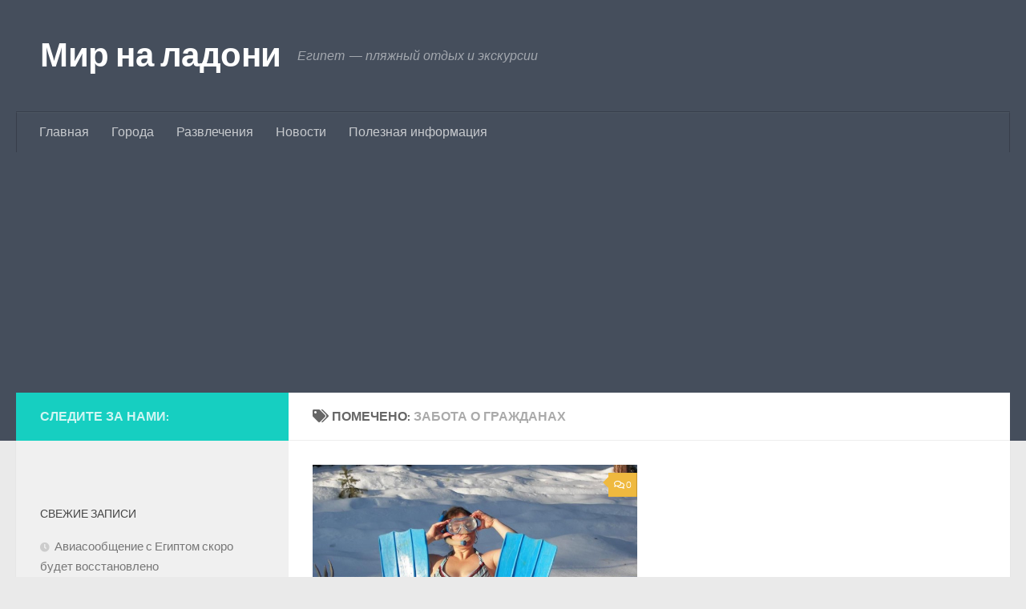

--- FILE ---
content_type: text/html; charset=UTF-8
request_url: https://worldinthepalm.ru/tag/zabota-o-grazhdanah/
body_size: 10041
content:
<!DOCTYPE html>
<html class="no-js" lang="ru-RU">
<head>
  <meta charset="UTF-8">
  <meta name="viewport" content="width=device-width, initial-scale=1.0">
  <link rel="profile" href="https://gmpg.org/xfn/11" />
  <link rel="pingback" href="https://worldinthepalm.ru/xmlrpc.php">

  <meta name='robots' content='index, follow, max-image-preview:large, max-snippet:-1, max-video-preview:-1' />
	<style>img:is([sizes="auto" i], [sizes^="auto," i]) { contain-intrinsic-size: 3000px 1500px }</style>
	<script>document.documentElement.className = document.documentElement.className.replace("no-js","js");</script>

	<!-- This site is optimized with the Yoast SEO plugin v25.8 - https://yoast.com/wordpress/plugins/seo/ -->
	<title>Архивы Забота о гражданах | Мир на ладони</title>
	<meta name="description" content="Мир на ладони | Забота о гражданах" />
	<link rel="canonical" href="https://worldinthepalm.ru/tag/zabota-o-grazhdanah/" />
	<meta property="og:locale" content="ru_RU" />
	<meta property="og:type" content="article" />
	<meta property="og:title" content="Архивы Забота о гражданах | Мир на ладони" />
	<meta property="og:description" content="Мир на ладони | Забота о гражданах" />
	<meta property="og:url" content="https://worldinthepalm.ru/tag/zabota-o-grazhdanah/" />
	<meta property="og:site_name" content="Мир на ладони" />
	<meta name="twitter:card" content="summary_large_image" />
	<script type="application/ld+json" class="yoast-schema-graph">{"@context":"https://schema.org","@graph":[{"@type":"CollectionPage","@id":"https://worldinthepalm.ru/tag/zabota-o-grazhdanah/","url":"https://worldinthepalm.ru/tag/zabota-o-grazhdanah/","name":"Архивы Забота о гражданах | Мир на ладони","isPartOf":{"@id":"https://worldinthepalm.ru/#website"},"primaryImageOfPage":{"@id":"https://worldinthepalm.ru/tag/zabota-o-grazhdanah/#primaryimage"},"image":{"@id":"https://worldinthepalm.ru/tag/zabota-o-grazhdanah/#primaryimage"},"thumbnailUrl":"https://worldinthepalm.ru/wp-content/uploads/2018/12/1355861747_frosting_takes_facebook_by_storm_70-720x340.jpg","description":"Мир на ладони | Забота о гражданах","breadcrumb":{"@id":"https://worldinthepalm.ru/tag/zabota-o-grazhdanah/#breadcrumb"},"inLanguage":"ru-RU"},{"@type":"ImageObject","inLanguage":"ru-RU","@id":"https://worldinthepalm.ru/tag/zabota-o-grazhdanah/#primaryimage","url":"https://worldinthepalm.ru/wp-content/uploads/2018/12/1355861747_frosting_takes_facebook_by_storm_70-720x340.jpg","contentUrl":"https://worldinthepalm.ru/wp-content/uploads/2018/12/1355861747_frosting_takes_facebook_by_storm_70-720x340.jpg","width":720,"height":340,"caption":"Женщина в купальнике, ластах и акваланге на снегу"},{"@type":"BreadcrumbList","@id":"https://worldinthepalm.ru/tag/zabota-o-grazhdanah/#breadcrumb","itemListElement":[{"@type":"ListItem","position":1,"name":"Главная страница","item":"https://worldinthepalm.ru/"},{"@type":"ListItem","position":2,"name":"Забота о гражданах"}]},{"@type":"WebSite","@id":"https://worldinthepalm.ru/#website","url":"https://worldinthepalm.ru/","name":"Мир на ладони","description":"Египет — пляжный отдых и экскурсии","potentialAction":[{"@type":"SearchAction","target":{"@type":"EntryPoint","urlTemplate":"https://worldinthepalm.ru/?s={search_term_string}"},"query-input":{"@type":"PropertyValueSpecification","valueRequired":true,"valueName":"search_term_string"}}],"inLanguage":"ru-RU"}]}</script>
	<!-- / Yoast SEO plugin. -->


<link rel="alternate" type="application/rss+xml" title="Мир на ладони &raquo; Лента" href="https://worldinthepalm.ru/feed/" />
<link rel="alternate" type="application/rss+xml" title="Мир на ладони &raquo; Лента комментариев" href="https://worldinthepalm.ru/comments/feed/" />
<link rel="alternate" type="application/rss+xml" title="Мир на ладони &raquo; Лента метки Забота о гражданах" href="https://worldinthepalm.ru/tag/zabota-o-grazhdanah/feed/" />
<script>
window._wpemojiSettings = {"baseUrl":"https:\/\/s.w.org\/images\/core\/emoji\/15.0.3\/72x72\/","ext":".png","svgUrl":"https:\/\/s.w.org\/images\/core\/emoji\/15.0.3\/svg\/","svgExt":".svg","source":{"concatemoji":"https:\/\/worldinthepalm.ru\/wp-includes\/js\/wp-emoji-release.min.js?ver=6.7.3"}};
/*! This file is auto-generated */
!function(i,n){var o,s,e;function c(e){try{var t={supportTests:e,timestamp:(new Date).valueOf()};sessionStorage.setItem(o,JSON.stringify(t))}catch(e){}}function p(e,t,n){e.clearRect(0,0,e.canvas.width,e.canvas.height),e.fillText(t,0,0);var t=new Uint32Array(e.getImageData(0,0,e.canvas.width,e.canvas.height).data),r=(e.clearRect(0,0,e.canvas.width,e.canvas.height),e.fillText(n,0,0),new Uint32Array(e.getImageData(0,0,e.canvas.width,e.canvas.height).data));return t.every(function(e,t){return e===r[t]})}function u(e,t,n){switch(t){case"flag":return n(e,"\ud83c\udff3\ufe0f\u200d\u26a7\ufe0f","\ud83c\udff3\ufe0f\u200b\u26a7\ufe0f")?!1:!n(e,"\ud83c\uddfa\ud83c\uddf3","\ud83c\uddfa\u200b\ud83c\uddf3")&&!n(e,"\ud83c\udff4\udb40\udc67\udb40\udc62\udb40\udc65\udb40\udc6e\udb40\udc67\udb40\udc7f","\ud83c\udff4\u200b\udb40\udc67\u200b\udb40\udc62\u200b\udb40\udc65\u200b\udb40\udc6e\u200b\udb40\udc67\u200b\udb40\udc7f");case"emoji":return!n(e,"\ud83d\udc26\u200d\u2b1b","\ud83d\udc26\u200b\u2b1b")}return!1}function f(e,t,n){var r="undefined"!=typeof WorkerGlobalScope&&self instanceof WorkerGlobalScope?new OffscreenCanvas(300,150):i.createElement("canvas"),a=r.getContext("2d",{willReadFrequently:!0}),o=(a.textBaseline="top",a.font="600 32px Arial",{});return e.forEach(function(e){o[e]=t(a,e,n)}),o}function t(e){var t=i.createElement("script");t.src=e,t.defer=!0,i.head.appendChild(t)}"undefined"!=typeof Promise&&(o="wpEmojiSettingsSupports",s=["flag","emoji"],n.supports={everything:!0,everythingExceptFlag:!0},e=new Promise(function(e){i.addEventListener("DOMContentLoaded",e,{once:!0})}),new Promise(function(t){var n=function(){try{var e=JSON.parse(sessionStorage.getItem(o));if("object"==typeof e&&"number"==typeof e.timestamp&&(new Date).valueOf()<e.timestamp+604800&&"object"==typeof e.supportTests)return e.supportTests}catch(e){}return null}();if(!n){if("undefined"!=typeof Worker&&"undefined"!=typeof OffscreenCanvas&&"undefined"!=typeof URL&&URL.createObjectURL&&"undefined"!=typeof Blob)try{var e="postMessage("+f.toString()+"("+[JSON.stringify(s),u.toString(),p.toString()].join(",")+"));",r=new Blob([e],{type:"text/javascript"}),a=new Worker(URL.createObjectURL(r),{name:"wpTestEmojiSupports"});return void(a.onmessage=function(e){c(n=e.data),a.terminate(),t(n)})}catch(e){}c(n=f(s,u,p))}t(n)}).then(function(e){for(var t in e)n.supports[t]=e[t],n.supports.everything=n.supports.everything&&n.supports[t],"flag"!==t&&(n.supports.everythingExceptFlag=n.supports.everythingExceptFlag&&n.supports[t]);n.supports.everythingExceptFlag=n.supports.everythingExceptFlag&&!n.supports.flag,n.DOMReady=!1,n.readyCallback=function(){n.DOMReady=!0}}).then(function(){return e}).then(function(){var e;n.supports.everything||(n.readyCallback(),(e=n.source||{}).concatemoji?t(e.concatemoji):e.wpemoji&&e.twemoji&&(t(e.twemoji),t(e.wpemoji)))}))}((window,document),window._wpemojiSettings);
</script>
<style id='wp-emoji-styles-inline-css'>

	img.wp-smiley, img.emoji {
		display: inline !important;
		border: none !important;
		box-shadow: none !important;
		height: 1em !important;
		width: 1em !important;
		margin: 0 0.07em !important;
		vertical-align: -0.1em !important;
		background: none !important;
		padding: 0 !important;
	}
</style>
<link rel='stylesheet' id='wp-block-library-css' href='https://worldinthepalm.ru/wp-includes/css/dist/block-library/style.min.css?ver=6.7.3' media='all' />
<style id='classic-theme-styles-inline-css'>
/*! This file is auto-generated */
.wp-block-button__link{color:#fff;background-color:#32373c;border-radius:9999px;box-shadow:none;text-decoration:none;padding:calc(.667em + 2px) calc(1.333em + 2px);font-size:1.125em}.wp-block-file__button{background:#32373c;color:#fff;text-decoration:none}
</style>
<style id='global-styles-inline-css'>
:root{--wp--preset--aspect-ratio--square: 1;--wp--preset--aspect-ratio--4-3: 4/3;--wp--preset--aspect-ratio--3-4: 3/4;--wp--preset--aspect-ratio--3-2: 3/2;--wp--preset--aspect-ratio--2-3: 2/3;--wp--preset--aspect-ratio--16-9: 16/9;--wp--preset--aspect-ratio--9-16: 9/16;--wp--preset--color--black: #000000;--wp--preset--color--cyan-bluish-gray: #abb8c3;--wp--preset--color--white: #ffffff;--wp--preset--color--pale-pink: #f78da7;--wp--preset--color--vivid-red: #cf2e2e;--wp--preset--color--luminous-vivid-orange: #ff6900;--wp--preset--color--luminous-vivid-amber: #fcb900;--wp--preset--color--light-green-cyan: #7bdcb5;--wp--preset--color--vivid-green-cyan: #00d084;--wp--preset--color--pale-cyan-blue: #8ed1fc;--wp--preset--color--vivid-cyan-blue: #0693e3;--wp--preset--color--vivid-purple: #9b51e0;--wp--preset--gradient--vivid-cyan-blue-to-vivid-purple: linear-gradient(135deg,rgba(6,147,227,1) 0%,rgb(155,81,224) 100%);--wp--preset--gradient--light-green-cyan-to-vivid-green-cyan: linear-gradient(135deg,rgb(122,220,180) 0%,rgb(0,208,130) 100%);--wp--preset--gradient--luminous-vivid-amber-to-luminous-vivid-orange: linear-gradient(135deg,rgba(252,185,0,1) 0%,rgba(255,105,0,1) 100%);--wp--preset--gradient--luminous-vivid-orange-to-vivid-red: linear-gradient(135deg,rgba(255,105,0,1) 0%,rgb(207,46,46) 100%);--wp--preset--gradient--very-light-gray-to-cyan-bluish-gray: linear-gradient(135deg,rgb(238,238,238) 0%,rgb(169,184,195) 100%);--wp--preset--gradient--cool-to-warm-spectrum: linear-gradient(135deg,rgb(74,234,220) 0%,rgb(151,120,209) 20%,rgb(207,42,186) 40%,rgb(238,44,130) 60%,rgb(251,105,98) 80%,rgb(254,248,76) 100%);--wp--preset--gradient--blush-light-purple: linear-gradient(135deg,rgb(255,206,236) 0%,rgb(152,150,240) 100%);--wp--preset--gradient--blush-bordeaux: linear-gradient(135deg,rgb(254,205,165) 0%,rgb(254,45,45) 50%,rgb(107,0,62) 100%);--wp--preset--gradient--luminous-dusk: linear-gradient(135deg,rgb(255,203,112) 0%,rgb(199,81,192) 50%,rgb(65,88,208) 100%);--wp--preset--gradient--pale-ocean: linear-gradient(135deg,rgb(255,245,203) 0%,rgb(182,227,212) 50%,rgb(51,167,181) 100%);--wp--preset--gradient--electric-grass: linear-gradient(135deg,rgb(202,248,128) 0%,rgb(113,206,126) 100%);--wp--preset--gradient--midnight: linear-gradient(135deg,rgb(2,3,129) 0%,rgb(40,116,252) 100%);--wp--preset--font-size--small: 13px;--wp--preset--font-size--medium: 20px;--wp--preset--font-size--large: 36px;--wp--preset--font-size--x-large: 42px;--wp--preset--spacing--20: 0.44rem;--wp--preset--spacing--30: 0.67rem;--wp--preset--spacing--40: 1rem;--wp--preset--spacing--50: 1.5rem;--wp--preset--spacing--60: 2.25rem;--wp--preset--spacing--70: 3.38rem;--wp--preset--spacing--80: 5.06rem;--wp--preset--shadow--natural: 6px 6px 9px rgba(0, 0, 0, 0.2);--wp--preset--shadow--deep: 12px 12px 50px rgba(0, 0, 0, 0.4);--wp--preset--shadow--sharp: 6px 6px 0px rgba(0, 0, 0, 0.2);--wp--preset--shadow--outlined: 6px 6px 0px -3px rgba(255, 255, 255, 1), 6px 6px rgba(0, 0, 0, 1);--wp--preset--shadow--crisp: 6px 6px 0px rgba(0, 0, 0, 1);}:where(.is-layout-flex){gap: 0.5em;}:where(.is-layout-grid){gap: 0.5em;}body .is-layout-flex{display: flex;}.is-layout-flex{flex-wrap: wrap;align-items: center;}.is-layout-flex > :is(*, div){margin: 0;}body .is-layout-grid{display: grid;}.is-layout-grid > :is(*, div){margin: 0;}:where(.wp-block-columns.is-layout-flex){gap: 2em;}:where(.wp-block-columns.is-layout-grid){gap: 2em;}:where(.wp-block-post-template.is-layout-flex){gap: 1.25em;}:where(.wp-block-post-template.is-layout-grid){gap: 1.25em;}.has-black-color{color: var(--wp--preset--color--black) !important;}.has-cyan-bluish-gray-color{color: var(--wp--preset--color--cyan-bluish-gray) !important;}.has-white-color{color: var(--wp--preset--color--white) !important;}.has-pale-pink-color{color: var(--wp--preset--color--pale-pink) !important;}.has-vivid-red-color{color: var(--wp--preset--color--vivid-red) !important;}.has-luminous-vivid-orange-color{color: var(--wp--preset--color--luminous-vivid-orange) !important;}.has-luminous-vivid-amber-color{color: var(--wp--preset--color--luminous-vivid-amber) !important;}.has-light-green-cyan-color{color: var(--wp--preset--color--light-green-cyan) !important;}.has-vivid-green-cyan-color{color: var(--wp--preset--color--vivid-green-cyan) !important;}.has-pale-cyan-blue-color{color: var(--wp--preset--color--pale-cyan-blue) !important;}.has-vivid-cyan-blue-color{color: var(--wp--preset--color--vivid-cyan-blue) !important;}.has-vivid-purple-color{color: var(--wp--preset--color--vivid-purple) !important;}.has-black-background-color{background-color: var(--wp--preset--color--black) !important;}.has-cyan-bluish-gray-background-color{background-color: var(--wp--preset--color--cyan-bluish-gray) !important;}.has-white-background-color{background-color: var(--wp--preset--color--white) !important;}.has-pale-pink-background-color{background-color: var(--wp--preset--color--pale-pink) !important;}.has-vivid-red-background-color{background-color: var(--wp--preset--color--vivid-red) !important;}.has-luminous-vivid-orange-background-color{background-color: var(--wp--preset--color--luminous-vivid-orange) !important;}.has-luminous-vivid-amber-background-color{background-color: var(--wp--preset--color--luminous-vivid-amber) !important;}.has-light-green-cyan-background-color{background-color: var(--wp--preset--color--light-green-cyan) !important;}.has-vivid-green-cyan-background-color{background-color: var(--wp--preset--color--vivid-green-cyan) !important;}.has-pale-cyan-blue-background-color{background-color: var(--wp--preset--color--pale-cyan-blue) !important;}.has-vivid-cyan-blue-background-color{background-color: var(--wp--preset--color--vivid-cyan-blue) !important;}.has-vivid-purple-background-color{background-color: var(--wp--preset--color--vivid-purple) !important;}.has-black-border-color{border-color: var(--wp--preset--color--black) !important;}.has-cyan-bluish-gray-border-color{border-color: var(--wp--preset--color--cyan-bluish-gray) !important;}.has-white-border-color{border-color: var(--wp--preset--color--white) !important;}.has-pale-pink-border-color{border-color: var(--wp--preset--color--pale-pink) !important;}.has-vivid-red-border-color{border-color: var(--wp--preset--color--vivid-red) !important;}.has-luminous-vivid-orange-border-color{border-color: var(--wp--preset--color--luminous-vivid-orange) !important;}.has-luminous-vivid-amber-border-color{border-color: var(--wp--preset--color--luminous-vivid-amber) !important;}.has-light-green-cyan-border-color{border-color: var(--wp--preset--color--light-green-cyan) !important;}.has-vivid-green-cyan-border-color{border-color: var(--wp--preset--color--vivid-green-cyan) !important;}.has-pale-cyan-blue-border-color{border-color: var(--wp--preset--color--pale-cyan-blue) !important;}.has-vivid-cyan-blue-border-color{border-color: var(--wp--preset--color--vivid-cyan-blue) !important;}.has-vivid-purple-border-color{border-color: var(--wp--preset--color--vivid-purple) !important;}.has-vivid-cyan-blue-to-vivid-purple-gradient-background{background: var(--wp--preset--gradient--vivid-cyan-blue-to-vivid-purple) !important;}.has-light-green-cyan-to-vivid-green-cyan-gradient-background{background: var(--wp--preset--gradient--light-green-cyan-to-vivid-green-cyan) !important;}.has-luminous-vivid-amber-to-luminous-vivid-orange-gradient-background{background: var(--wp--preset--gradient--luminous-vivid-amber-to-luminous-vivid-orange) !important;}.has-luminous-vivid-orange-to-vivid-red-gradient-background{background: var(--wp--preset--gradient--luminous-vivid-orange-to-vivid-red) !important;}.has-very-light-gray-to-cyan-bluish-gray-gradient-background{background: var(--wp--preset--gradient--very-light-gray-to-cyan-bluish-gray) !important;}.has-cool-to-warm-spectrum-gradient-background{background: var(--wp--preset--gradient--cool-to-warm-spectrum) !important;}.has-blush-light-purple-gradient-background{background: var(--wp--preset--gradient--blush-light-purple) !important;}.has-blush-bordeaux-gradient-background{background: var(--wp--preset--gradient--blush-bordeaux) !important;}.has-luminous-dusk-gradient-background{background: var(--wp--preset--gradient--luminous-dusk) !important;}.has-pale-ocean-gradient-background{background: var(--wp--preset--gradient--pale-ocean) !important;}.has-electric-grass-gradient-background{background: var(--wp--preset--gradient--electric-grass) !important;}.has-midnight-gradient-background{background: var(--wp--preset--gradient--midnight) !important;}.has-small-font-size{font-size: var(--wp--preset--font-size--small) !important;}.has-medium-font-size{font-size: var(--wp--preset--font-size--medium) !important;}.has-large-font-size{font-size: var(--wp--preset--font-size--large) !important;}.has-x-large-font-size{font-size: var(--wp--preset--font-size--x-large) !important;}
:where(.wp-block-post-template.is-layout-flex){gap: 1.25em;}:where(.wp-block-post-template.is-layout-grid){gap: 1.25em;}
:where(.wp-block-columns.is-layout-flex){gap: 2em;}:where(.wp-block-columns.is-layout-grid){gap: 2em;}
:root :where(.wp-block-pullquote){font-size: 1.5em;line-height: 1.6;}
</style>
<link rel='stylesheet' id='hueman-main-style-css' href='https://worldinthepalm.ru/wp-content/themes/hueman/assets/front/css/main.min.css?ver=3.7.27' media='all' />
<style id='hueman-main-style-inline-css'>
body { font-size:1.00rem; }@media only screen and (min-width: 720px) {
        .nav > li { font-size:1.00rem; }
      }.is-scrolled #header #nav-mobile { background-color: #454e5c; background-color: rgba(69,78,92,0.90) }body { background-color: #eaeaea; }
</style>
<link rel='stylesheet' id='theme-stylesheet-css' href='https://worldinthepalm.ru/wp-content/themes/hueman-wip/style.css?ver=6.7.3' media='all' />
<link rel='stylesheet' id='hueman-font-awesome-css' href='https://worldinthepalm.ru/wp-content/themes/hueman/assets/front/css/font-awesome.min.css?ver=3.7.27' media='all' />
<script src="https://worldinthepalm.ru/wp-includes/js/jquery/jquery.min.js?ver=3.7.1" id="jquery-core-js"></script>
<script src="https://worldinthepalm.ru/wp-includes/js/jquery/jquery-migrate.min.js?ver=3.4.1" id="jquery-migrate-js"></script>
<link rel="https://api.w.org/" href="https://worldinthepalm.ru/wp-json/" /><link rel="alternate" title="JSON" type="application/json" href="https://worldinthepalm.ru/wp-json/wp/v2/tags/55" /><link rel="EditURI" type="application/rsd+xml" title="RSD" href="https://worldinthepalm.ru/xmlrpc.php?rsd" />
<meta name="generator" content="WordPress 6.7.3" />
<script async src="//pagead2.googlesyndication.com/pagead/js/adsbygoogle.js"></script>
<script>
     (adsbygoogle = window.adsbygoogle || []).push({
          google_ad_client: "ca-pub-3420034013164458",
          enable_page_level_ads: true
     });
</script>
    <link rel="preload" as="font" type="font/woff2" href="https://worldinthepalm.ru/wp-content/themes/hueman/assets/front/webfonts/fa-brands-400.woff2?v=5.15.2" crossorigin="anonymous"/>
    <link rel="preload" as="font" type="font/woff2" href="https://worldinthepalm.ru/wp-content/themes/hueman/assets/front/webfonts/fa-regular-400.woff2?v=5.15.2" crossorigin="anonymous"/>
    <link rel="preload" as="font" type="font/woff2" href="https://worldinthepalm.ru/wp-content/themes/hueman/assets/front/webfonts/fa-solid-900.woff2?v=5.15.2" crossorigin="anonymous"/>
  <link rel="preload" as="font" type="font/woff" href="https://worldinthepalm.ru/wp-content/themes/hueman/assets/front/fonts/titillium-light-webfont.woff" crossorigin="anonymous"/>
<link rel="preload" as="font" type="font/woff" href="https://worldinthepalm.ru/wp-content/themes/hueman/assets/front/fonts/titillium-lightitalic-webfont.woff" crossorigin="anonymous"/>
<link rel="preload" as="font" type="font/woff" href="https://worldinthepalm.ru/wp-content/themes/hueman/assets/front/fonts/titillium-regular-webfont.woff" crossorigin="anonymous"/>
<link rel="preload" as="font" type="font/woff" href="https://worldinthepalm.ru/wp-content/themes/hueman/assets/front/fonts/titillium-regularitalic-webfont.woff" crossorigin="anonymous"/>
<link rel="preload" as="font" type="font/woff" href="https://worldinthepalm.ru/wp-content/themes/hueman/assets/front/fonts/titillium-semibold-webfont.woff" crossorigin="anonymous"/>
<style>
  /*  base : fonts
/* ------------------------------------ */
body { font-family: "Titillium", Arial, sans-serif; }
@font-face {
  font-family: 'Titillium';
  src: url('https://worldinthepalm.ru/wp-content/themes/hueman/assets/front/fonts/titillium-light-webfont.eot');
  src: url('https://worldinthepalm.ru/wp-content/themes/hueman/assets/front/fonts/titillium-light-webfont.svg#titillium-light-webfont') format('svg'),
     url('https://worldinthepalm.ru/wp-content/themes/hueman/assets/front/fonts/titillium-light-webfont.eot?#iefix') format('embedded-opentype'),
     url('https://worldinthepalm.ru/wp-content/themes/hueman/assets/front/fonts/titillium-light-webfont.woff') format('woff'),
     url('https://worldinthepalm.ru/wp-content/themes/hueman/assets/front/fonts/titillium-light-webfont.ttf') format('truetype');
  font-weight: 300;
  font-style: normal;
}
@font-face {
  font-family: 'Titillium';
  src: url('https://worldinthepalm.ru/wp-content/themes/hueman/assets/front/fonts/titillium-lightitalic-webfont.eot');
  src: url('https://worldinthepalm.ru/wp-content/themes/hueman/assets/front/fonts/titillium-lightitalic-webfont.svg#titillium-lightitalic-webfont') format('svg'),
     url('https://worldinthepalm.ru/wp-content/themes/hueman/assets/front/fonts/titillium-lightitalic-webfont.eot?#iefix') format('embedded-opentype'),
     url('https://worldinthepalm.ru/wp-content/themes/hueman/assets/front/fonts/titillium-lightitalic-webfont.woff') format('woff'),
     url('https://worldinthepalm.ru/wp-content/themes/hueman/assets/front/fonts/titillium-lightitalic-webfont.ttf') format('truetype');
  font-weight: 300;
  font-style: italic;
}
@font-face {
  font-family: 'Titillium';
  src: url('https://worldinthepalm.ru/wp-content/themes/hueman/assets/front/fonts/titillium-regular-webfont.eot');
  src: url('https://worldinthepalm.ru/wp-content/themes/hueman/assets/front/fonts/titillium-regular-webfont.svg#titillium-regular-webfont') format('svg'),
     url('https://worldinthepalm.ru/wp-content/themes/hueman/assets/front/fonts/titillium-regular-webfont.eot?#iefix') format('embedded-opentype'),
     url('https://worldinthepalm.ru/wp-content/themes/hueman/assets/front/fonts/titillium-regular-webfont.woff') format('woff'),
     url('https://worldinthepalm.ru/wp-content/themes/hueman/assets/front/fonts/titillium-regular-webfont.ttf') format('truetype');
  font-weight: 400;
  font-style: normal;
}
@font-face {
  font-family: 'Titillium';
  src: url('https://worldinthepalm.ru/wp-content/themes/hueman/assets/front/fonts/titillium-regularitalic-webfont.eot');
  src: url('https://worldinthepalm.ru/wp-content/themes/hueman/assets/front/fonts/titillium-regularitalic-webfont.svg#titillium-regular-webfont') format('svg'),
     url('https://worldinthepalm.ru/wp-content/themes/hueman/assets/front/fonts/titillium-regularitalic-webfont.eot?#iefix') format('embedded-opentype'),
     url('https://worldinthepalm.ru/wp-content/themes/hueman/assets/front/fonts/titillium-regularitalic-webfont.woff') format('woff'),
     url('https://worldinthepalm.ru/wp-content/themes/hueman/assets/front/fonts/titillium-regularitalic-webfont.ttf') format('truetype');
  font-weight: 400;
  font-style: italic;
}
@font-face {
    font-family: 'Titillium';
    src: url('https://worldinthepalm.ru/wp-content/themes/hueman/assets/front/fonts/titillium-semibold-webfont.eot');
    src: url('https://worldinthepalm.ru/wp-content/themes/hueman/assets/front/fonts/titillium-semibold-webfont.svg#titillium-semibold-webfont') format('svg'),
         url('https://worldinthepalm.ru/wp-content/themes/hueman/assets/front/fonts/titillium-semibold-webfont.eot?#iefix') format('embedded-opentype'),
         url('https://worldinthepalm.ru/wp-content/themes/hueman/assets/front/fonts/titillium-semibold-webfont.woff') format('woff'),
         url('https://worldinthepalm.ru/wp-content/themes/hueman/assets/front/fonts/titillium-semibold-webfont.ttf') format('truetype');
  font-weight: 600;
  font-style: normal;
}
</style>
  <!--[if lt IE 9]>
<script src="https://worldinthepalm.ru/wp-content/themes/hueman/assets/front/js/ie/html5shiv-printshiv.min.js"></script>
<script src="https://worldinthepalm.ru/wp-content/themes/hueman/assets/front/js/ie/selectivizr.js"></script>
<![endif]-->
<link rel="icon" href="https://worldinthepalm.ru/wp-content/uploads/2022/05/favicon.ico" sizes="32x32" />
<link rel="icon" href="https://worldinthepalm.ru/wp-content/uploads/2022/05/favicon.ico" sizes="192x192" />
<link rel="apple-touch-icon" href="https://worldinthepalm.ru/wp-content/uploads/2022/05/favicon.ico" />
<meta name="msapplication-TileImage" content="https://worldinthepalm.ru/wp-content/uploads/2022/05/favicon.ico" />
		<style id="wp-custom-css">
			.post-byline {display: none;}
.post-tags {display: none;}		</style>
		</head>

<body class="archive tag tag-zabota-o-grazhdanah tag-55 wp-embed-responsive col-2cr full-width header-desktop-sticky header-mobile-sticky hueman-3-7-27-with-child-theme chrome">
<div id="wrapper">
  <a class="screen-reader-text skip-link" href="#content">Перейти к содержимому</a>
  
  <header id="header" class="top-menu-mobile-on one-mobile-menu top_menu header-ads-desktop  topbar-transparent no-header-img">
        <nav class="nav-container group mobile-menu mobile-sticky no-menu-assigned" id="nav-mobile" data-menu-id="header-1">
  <div class="mobile-title-logo-in-header"><p class="site-title">                  <a class="custom-logo-link" href="https://worldinthepalm.ru/" rel="home" title="Мир на ладони | Главная страница">Мир на ладони</a>                </p></div>
        
                    <!-- <div class="ham__navbar-toggler collapsed" aria-expanded="false">
          <div class="ham__navbar-span-wrapper">
            <span class="ham-toggler-menu__span"></span>
          </div>
        </div> -->
        <button class="ham__navbar-toggler-two collapsed" title="Menu" aria-expanded="false">
          <span class="ham__navbar-span-wrapper">
            <span class="line line-1"></span>
            <span class="line line-2"></span>
            <span class="line line-3"></span>
          </span>
        </button>
            
      <div class="nav-text"></div>
      <div class="nav-wrap container">
                  <ul class="nav container-inner group mobile-search">
                            <li>
                  <form role="search" method="get" class="search-form" action="https://worldinthepalm.ru/">
				<label>
					<span class="screen-reader-text">Найти:</span>
					<input type="search" class="search-field" placeholder="Поиск&hellip;" value="" name="s" />
				</label>
				<input type="submit" class="search-submit" value="Поиск" />
			</form>                </li>
                      </ul>
                <ul id="menu-top-menu" class="nav container-inner group"><li id="menu-item-19" class="menu-item menu-item-type-custom menu-item-object-custom menu-item-home menu-item-19"><a href="https://worldinthepalm.ru/">Главная</a></li>
<li id="menu-item-43" class="menu-item menu-item-type-taxonomy menu-item-object-category menu-item-43"><a href="https://worldinthepalm.ru/category/goroda/">Города</a></li>
<li id="menu-item-33" class="menu-item menu-item-type-taxonomy menu-item-object-category menu-item-33"><a href="https://worldinthepalm.ru/category/razvlechenija/">Развлечения</a></li>
<li id="menu-item-29" class="menu-item menu-item-type-taxonomy menu-item-object-category menu-item-29"><a href="https://worldinthepalm.ru/category/novosti/">Новости</a></li>
<li id="menu-item-42" class="menu-item menu-item-type-taxonomy menu-item-object-category menu-item-42"><a href="https://worldinthepalm.ru/category/poleznaja-informacija/">Полезная информация</a></li>
</ul>      </div>
</nav><!--/#nav-topbar-->  
  
  <div class="container group">
        <div class="container-inner">

                    <div class="group hu-pad central-header-zone">
                  <div class="logo-tagline-group">
                      <p class="site-title">                  <a class="custom-logo-link" href="https://worldinthepalm.ru/" rel="home" title="Мир на ладони | Главная страница">Мир на ладони</a>                </p>                                                <p class="site-description">Египет — пляжный отдых и экскурсии</p>
                                        </div>

                                </div>
      
                <nav class="nav-container group desktop-menu " id="nav-header" data-menu-id="header-2">
    <div class="nav-text"><!-- put your mobile menu text here --></div>

  <div class="nav-wrap container">
        <ul id="menu-top-menu-1" class="nav container-inner group"><li class="menu-item menu-item-type-custom menu-item-object-custom menu-item-home menu-item-19"><a href="https://worldinthepalm.ru/">Главная</a></li>
<li class="menu-item menu-item-type-taxonomy menu-item-object-category menu-item-43"><a href="https://worldinthepalm.ru/category/goroda/">Города</a></li>
<li class="menu-item menu-item-type-taxonomy menu-item-object-category menu-item-33"><a href="https://worldinthepalm.ru/category/razvlechenija/">Развлечения</a></li>
<li class="menu-item menu-item-type-taxonomy menu-item-object-category menu-item-29"><a href="https://worldinthepalm.ru/category/novosti/">Новости</a></li>
<li class="menu-item menu-item-type-taxonomy menu-item-object-category menu-item-42"><a href="https://worldinthepalm.ru/category/poleznaja-informacija/">Полезная информация</a></li>
</ul>  </div>
</nav><!--/#nav-header-->      
    </div><!--/.container-inner-->
      </div><!--/.container-->

</header><!--/#header-->
  
  <div class="container" id="page">
    <div class="container-inner">
            <div class="main">
        <div class="main-inner group">
          
              <main class="content" id="content">
              <div class="page-title hu-pad group">
          	    		<h1><i class="fas fa-tags"></i>Помечено: <span>Забота о гражданах </span></h1>
    	
    </div><!--/.page-title-->
          <div class="hu-pad group">
            
  <div id="grid-wrapper" class="post-list group">
    <div class="post-row">        <article id="post-108" class="group grid-item post-108 post type-post status-publish format-standard has-post-thumbnail hentry category-novosti tag-deputat tag-egipet tag-zabota-o-grazhdanah tag-zakonotvorchestvo tag-regulirovanie">
	<div class="post-inner post-hover">
      		<div class="post-thumbnail">
  			<a href="https://worldinthepalm.ru/egipet-pod-zapretom-piterskiy-deputat-hochet-lishit-rossiyan-dostupnogo-otdyiha/">
            				<img width="720" height="340" src="https://worldinthepalm.ru/wp-content/uploads/2018/12/1355861747_frosting_takes_facebook_by_storm_70-720x340.jpg" class="attachment-thumb-large size-thumb-large wp-post-image" alt="Женщина в купальнике, ластах и акваланге на снегу" decoding="async" fetchpriority="high" srcset="https://worldinthepalm.ru/wp-content/uploads/2018/12/1355861747_frosting_takes_facebook_by_storm_70-720x340.jpg 720w, https://worldinthepalm.ru/wp-content/uploads/2018/12/1355861747_frosting_takes_facebook_by_storm_70-720x340-300x142.jpg 300w, https://worldinthepalm.ru/wp-content/uploads/2018/12/1355861747_frosting_takes_facebook_by_storm_70-720x340-520x245.jpg 520w" sizes="(max-width: 720px) 100vw, 720px" />  				  				  				  			</a>
  			  				<a class="post-comments" href="https://worldinthepalm.ru/egipet-pod-zapretom-piterskiy-deputat-hochet-lishit-rossiyan-dostupnogo-otdyiha/#respond"><i class="far fa-comments"></i>0</a>
  			  		</div><!--/.post-thumbnail-->
          		<div class="post-meta group">
          			  <p class="post-category"><a href="https://worldinthepalm.ru/category/novosti/" rel="category tag">Новости</a></p>
                  			  <p class="post-date">
  <time class="published updated" datetime="2015-07-17 03:05:35">17.07.2015</time>
</p>

  <p class="post-byline" style="display:none">&nbsp;-    <span class="vcard author">
      <span class="fn"><a href="https://worldinthepalm.ru/author/master/" title="Записи master" rel="author">master</a></span>
    </span> &middot; Published <span class="published">17.07.2015</span>
     &middot; Last modified <span class="updated">03.12.2018</span>  </p>
          		</div><!--/.post-meta-->
    		<h2 class="post-title entry-title">
			<a href="https://worldinthepalm.ru/egipet-pod-zapretom-piterskiy-deputat-hochet-lishit-rossiyan-dostupnogo-otdyiha/" rel="bookmark">Египет под запретом. Питерский депутат хочет лишить россиян доступного отдыха</a>
		</h2><!--/.post-title-->

				<div class="entry excerpt entry-summary">
			<p>По всей видимости, депутаты Законодательного собрания Санкт-Петербурга уже урегулировали все насущные вопросы общественного характера и решили проявить серьёзную обеспокоенность отдыхом россиян. На днях в Министерство Иностранных Дел поступило письменное обращение  Евгения Марченко с предложением&#46;&#46;&#46;</p>
		</div><!--/.entry-->
		
	</div><!--/.post-inner-->
</article><!--/.post-->
    </div>  </div><!--/.post-list-->

<nav class="pagination group">
			<ul class="group">
			<li class="prev left"></li>
			<li class="next right"></li>
		</ul>
	</nav><!--/.pagination-->
          </div><!--/.hu-pad-->
            </main><!--/.content-->
          

	<div class="sidebar s1 collapsed" data-position="left" data-layout="col-2cr" data-sb-id="s1">

		<button class="sidebar-toggle" title="Развернуть боковое меню"><i class="fas sidebar-toggle-arrows"></i></button>

		<div class="sidebar-content">

			           			<div class="sidebar-top group">
                        <p>Следите за нами:</p>                      			</div>
			
			
			
			<div id="custom_html-2" class="widget_text widget widget_custom_html"><div class="textwidget custom-html-widget"><!-- Global site tag (gtag.js) - Google Analytics -->
<script async src="https://www.googletagmanager.com/gtag/js?id=UA-20401986-41"></script>
<script>
  window.dataLayer = window.dataLayer || [];
  function gtag(){dataLayer.push(arguments);}
  gtag('js', new Date());

  gtag('config', 'UA-20401986-41');
</script>
</div></div>
		<div id="recent-posts-3" class="widget widget_recent_entries">
		<h3 class="widget-title">Свежие записи</h3>
		<ul>
											<li>
					<a href="https://worldinthepalm.ru/aviasoobshhenie-s-egiptom-skoro-budet-vosstanovleno/">Авиасообщение с Египтом скоро будет восстановлено</a>
									</li>
											<li>
					<a href="https://worldinthepalm.ru/safari-v-egipte-razvlechenie-dlya-teh-komu-skuchno-na-plyazhe/">Сафари в Египте: развлечение для тех, кому скучно на пляже</a>
									</li>
											<li>
					<a href="https://worldinthepalm.ru/otdyih-v-egipte-vozobnovlyaetsya/">Отдых в Египте возобновляется</a>
									</li>
											<li>
					<a href="https://worldinthepalm.ru/taba-egipetskiy-kurort-na-styike-treh-granits/">Таба: египетский курорт на стыке трёх границ</a>
									</li>
											<li>
					<a href="https://worldinthepalm.ru/borba-za-nastoyashhiy-otdyih-kak-borotsya-s-hamstvom-v-otelyah-egipta/">Борьба за настоящий отдых: как бороться с хамством в отелях Египта</a>
									</li>
					</ul>

		</div><div id="sape_rtb-2" class="widget advert_rtb"><!-- SAPE RTB JS -->
<script
    async="async"
    src="https://cdn-rtb.sape.ru/rtb-b/js/641/2/131641.js"
    type="text/javascript">
</script>
<!-- SAPE RTB END --></div>
		</div><!--/.sidebar-content-->

	</div><!--/.sidebar-->

	

        </div><!--/.main-inner-->
      </div><!--/.main-->
    </div><!--/.container-inner-->
  </div><!--/.container-->
    <footer id="footer">

    
    
    
    <section class="container" id="footer-bottom">
      <div class="container-inner">

        <a id="back-to-top" href="#"><i class="fas fa-angle-up"></i></a>

        <div class="hu-pad group">

          <div class="grid one-half">
                        
            <div id="copyright">
                <p>Мир на ладони &copy; 2026. Все права защищены.</p>
            </div><!--/#copyright-->

            
          </div>

          <div class="grid one-half last">
                                                                                </div>

        </div><!--/.hu-pad-->

      </div><!--/.container-inner-->
    </section><!--/.container-->

  </footer><!--/#footer-->

</div><!--/#wrapper-->

<script type="text/javascript">
<!--
var _acic={dataProvider:10};(function(){var e=document.createElement("script");e.type="text/javascript";e.async=true;e.src="https://www.acint.net/aci.js";var t=document.getElementsByTagName("script")[0];t.parentNode.insertBefore(e,t)})()
//-->
</script><script src="https://worldinthepalm.ru/wp-includes/js/underscore.min.js?ver=1.13.7" id="underscore-js"></script>
<script id="hu-front-scripts-js-extra">
var HUParams = {"_disabled":[],"SmoothScroll":{"Enabled":false,"Options":{"touchpadSupport":false}},"centerAllImg":"1","timerOnScrollAllBrowsers":"1","extLinksStyle":"","extLinksTargetExt":"","extLinksSkipSelectors":{"classes":["btn","button"],"ids":[]},"imgSmartLoadEnabled":"","imgSmartLoadOpts":{"parentSelectors":[".container .content",".post-row",".container .sidebar","#footer","#header-widgets"],"opts":{"excludeImg":[".tc-holder-img"],"fadeIn_options":100,"threshold":0}},"goldenRatio":"1.618","gridGoldenRatioLimit":"350","sbStickyUserSettings":{"desktop":false,"mobile":false},"sidebarOneWidth":"340","sidebarTwoWidth":"260","isWPMobile":"","menuStickyUserSettings":{"desktop":"stick_up","mobile":"stick_up"},"mobileSubmenuExpandOnClick":"1","submenuTogglerIcon":"<i class=\"fas fa-angle-down\"><\/i>","isDevMode":"","ajaxUrl":"https:\/\/worldinthepalm.ru\/?huajax=1","frontNonce":{"id":"HuFrontNonce","handle":"46e81e29b9"},"isWelcomeNoteOn":"","welcomeContent":"","i18n":{"collapsibleExpand":"\u0420\u0430\u0437\u0432\u0435\u0440\u043d\u0443\u0442\u044c","collapsibleCollapse":"\u0421\u0432\u0435\u0440\u043d\u0443\u0442\u044c"},"deferFontAwesome":"","fontAwesomeUrl":"https:\/\/worldinthepalm.ru\/wp-content\/themes\/hueman\/assets\/front\/css\/font-awesome.min.css?3.7.27","mainScriptUrl":"https:\/\/worldinthepalm.ru\/wp-content\/themes\/hueman\/assets\/front\/js\/scripts.min.js?3.7.27","flexSliderNeeded":"","flexSliderOptions":{"is_rtl":false,"has_touch_support":true,"is_slideshow":false,"slideshow_speed":5000}};
</script>
<script src="https://worldinthepalm.ru/wp-content/themes/hueman/assets/front/js/scripts.min.js?ver=3.7.27" id="hu-front-scripts-js" defer></script>
<!--[if lt IE 9]>
<script src="https://worldinthepalm.ru/wp-content/themes/hueman/assets/front/js/ie/respond.js"></script>
<![endif]-->
</body>
</html>

--- FILE ---
content_type: text/html; charset=utf-8
request_url: https://www.google.com/recaptcha/api2/aframe
body_size: 268
content:
<!DOCTYPE HTML><html><head><meta http-equiv="content-type" content="text/html; charset=UTF-8"></head><body><script nonce="O3TPuiPsECejRzfNVrk55w">/** Anti-fraud and anti-abuse applications only. See google.com/recaptcha */ try{var clients={'sodar':'https://pagead2.googlesyndication.com/pagead/sodar?'};window.addEventListener("message",function(a){try{if(a.source===window.parent){var b=JSON.parse(a.data);var c=clients[b['id']];if(c){var d=document.createElement('img');d.src=c+b['params']+'&rc='+(localStorage.getItem("rc::a")?sessionStorage.getItem("rc::b"):"");window.document.body.appendChild(d);sessionStorage.setItem("rc::e",parseInt(sessionStorage.getItem("rc::e")||0)+1);localStorage.setItem("rc::h",'1768932795461');}}}catch(b){}});window.parent.postMessage("_grecaptcha_ready", "*");}catch(b){}</script></body></html>

--- FILE ---
content_type: text/css
request_url: https://worldinthepalm.ru/wp-content/themes/hueman-wip/style.css?ver=6.7.3
body_size: -271
content:
/*
Theme Name:     World in the palm
Description:    Hueman child theme for worldinthepalm.ru
Author URI:     https://worldinthepalm.ru
Template:       hueman
*/
